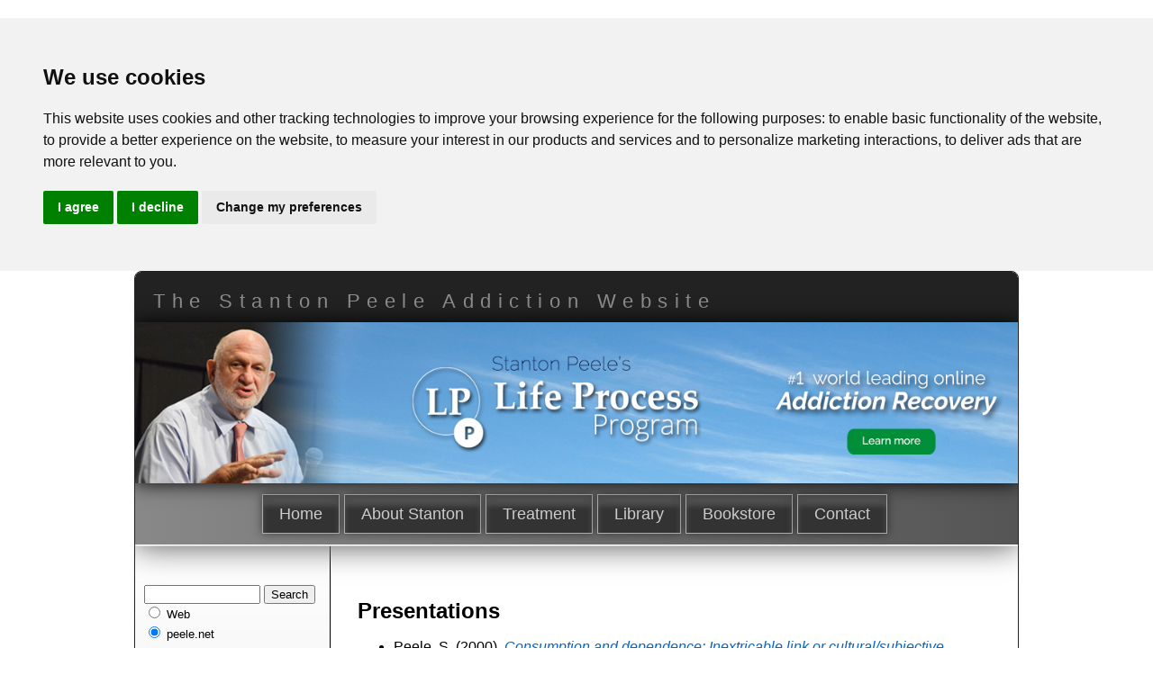

--- FILE ---
content_type: text/html
request_url: https://peele.net/lib/index60.html
body_size: 4960
content:
<!doctype html>
<html><!-- InstanceBegin template="/Templates/Generic_v7.dwt" codeOutsideHTMLIsLocked="false" -->
<head>
<!-- The Stanton Peele Addiction Website, version 7 -->
<meta charset="utf-8">
<meta http-equiv="X-UA-Compatible" content="IE=Edge">
<meta name="viewport" content="width=device-width">
<!-- InstanceBeginEditable name="doctitle" -->
<title>Presentations</title>
<!-- InstanceEndEditable -->
<link rel="shortcut icon" href="../favicon.ico">
<meta http-equiv="Content-Language" content="en">

<!-- Cookie Consent by TermsFeed https://www.TermsFeed.com -->
<script type="text/javascript" src="//www.termsfeed.com/public/cookie-consent/4.2.0/cookie-consent.js" charset="UTF-8"></script>
<script type="text/javascript" charset="UTF-8">
document.addEventListener('DOMContentLoaded', function () {
cookieconsent.run({"notice_banner_type":"headline","consent_type":"express","palette":"light","language":"en","page_load_consent_levels":["strictly-necessary"],"notice_banner_reject_button_hide":false,"preferences_center_close_button_hide":false,"page_refresh_confirmation_buttons":false,"website_name":"The Stanton Peele Addiction Website"});
});
</script>

<!-- Peele.net -->
<script type="text/plain" data-cookie-consent="strictly-necessary" src="../p7ehc/p7EHCscripts.js"></script>
<!-- end of Peele.net-->

<!-- Google AdSense -->
<script type="text/plain" data-cookie-consent="targeting" async src="https://pagead2.googlesyndication.com/pagead/js/adsbygoogle.js?client=ca-pub-5794636603204150"
     crossorigin="anonymous"></script>
<!-- end of Google AdSense-->

<link href="../p7csspbm2/p7csspbm2_09.css" rel="stylesheet" type="text/css">
<link href="../p7csspbm2/p7csspbm2_print.css" rel="stylesheet" type="text/css" media="print">
<!--[if lte IE 7]>
<style>
.menutop li {display: inline;}
div, .menuside a {zoom: 1;}
.masthead .banner, .masthead .banner img {width: 100%;}
</style>
<![endif]-->

<!-- Peele.net -->
<script type="text/plain" data-cookie-consent="strictly-necessary" src="../p7pm3/p7PM3scripts.js"></script>
<!-- end of Peele.net-->

<link href="../p7pm3/p7PM3-08.css" rel="stylesheet" type="text/css" media="all">
<link href="../css/screen_v7.css" rel="stylesheet" type="text/css" media="all">

<!-- Google Analytics -->
<script type="text/plain" data-cookie-consent="tracking">
var googletag = googletag || {};
googletag.cmd = googletag.cmd || [];
(function() {
var gads = document.createElement('script');
gads.async = true;
gads.type = 'text/javascript';
var useSSL = 'https:' == document.location.protocol;
gads.src = (useSSL ? 'https:' : 'http:') + 
'//www.googletagservices.com/tag/js/gpt.js';
var node = document.getElementsByTagName('script')[0];
node.parentNode.insertBefore(gads, node);
})();
</script>
<script type="text/plain" data-cookie-consent="tracking">
googletag.cmd.push(function() {
googletag.defineSlot('/3476484/Peele_120*240', [120, 240], 'div-gpt-ad-1408635097369-0').addService(googletag.pubads());
googletag.pubads().enableSingleRequest();
googletag.enableServices();
});
</script>
<!-- end of Google Analytics-->

<!-- InstanceBeginEditable name="head" -->
<meta http-equiv="Content-Language" content="en">
<!-- InstanceEndEditable -->
</head>

<body>
<div class="content-wrapper">
  <div class="masthead">
    <div class="logo">
      <h1>The Stanton Peele Addiction Website</h1>
    </div>
    <div class="banner"><a href="https://lifeprocessprogram.com"><img src="../images/header/recover_paperback.jpg" alt="Stanton Peele's Life Process Program"></a></div>
  </div>
  <div class="menutop-wrapper"><!-- #BeginLibraryItem "/Library/Menu.lbi" -->    <div id="p7PM3_1" class="p7PM3-08 p7PM3 p7PM3noscript horiz responsive menu-centered rounded shadows transparent auto-subs sub-left">
      <div id="p7PM3tb_1" class="pmm3-toolbar closed"><a href="#" title="Hide/Show Menu">&equiv;</a></div>
      <ul>
        <li><a href="../index.html">Home</a></li>
        <li><a href="../about/index.html">About Stanton</a>
          <ul>
            <li><a href="../about/index.html">About Stanton Peele</a></li>
            <li><a href="greatest.html">Stanton's Body of Work</a></li>
            <li><a href="../about/cv.html">Curriculum Vitae</a></li>
            <li><a href="../services/lectures.html">Lectures and Workshops</a></li>
            <li><a href="index59.html">Media appearances</a></li>
            <li><a href="index63.html">Video</a></li>
            <li><a href="http://www.youtube.com/stantonpeele" target="_blank">Stanton's YouTube Channel</a></li>
            <li><a href="https://www.youtube.com/channel/UCSYridYK8h1uXu0Gx0Kl2Og" target="_blank">Life Process Program YouTube Channel</a></li>
            <li><a href="../legal/index.html">Legal Consulting</a></li>
            <li><a href="../aab/index.html">Accolades & Brickbats</a></li>
          </ul>
        </li>
        <li><a href="../treatment/index.html">Treatment</a></li>
        <li><a href="index.html">Library</a>
          <ul>
            <li><a href="index.html">Library</a></li>
            <li><a href="greatest.html">Stanton's Body of Work</a></li>
            <li><a href="../blog/index.html">Stanton's Blog</a></li>
            <li><a href="references.html">References Guide</a></li>
          </ul>
        </li>
        <li><a href="../bookstore/index.html">Bookstore</a>
          <ul>
            <li><a href="../bookstore/index.html">Stanton's Books</a></li>
            <li><a href="../bookstore/index99.html">Contributions</a></li>
          </ul>
        </li>
        <li><a href="../contact/index.html">Contact</a></li>
      </ul>
      <script type="text/javascript">P7_PM3op('p7PM3_1',1,8,-5,-5,0,1,0,1,0,1,1,1,0,900,1,0)</script>
    </div>
<!-- #EndLibraryItem --></div>
  <div class="columns-wrapper">
    <div class="main-content">
      <div class="content p7ehc-1"><!-- InstanceBeginEditable name="Content" -->
      <h1>Presentations</h1>
      <ul>
        <li class="ListPowerPoint"> Peele, S. (2000), <i><a href="documents/skarpo.ppt" target="_blank">Consumption and dependence: Inextricable link or cultural/subjective connection?</a></i> Presentation held at &quot;Measuring drinking patterns, alcohol problems, and their connection: An international research conference,&quot; Skarp&ouml;, Stockholm, April 3-7. (Microsoft PowerPoint file)</li>
        <li class="ListPowerPoint"> Peele, S. (2000), <i><a href="documents/atf.ppt" target="_blank">How are we doing with drinking in America?</a></i> Testimony at Bureau of Alcohol, Tobacco, and Firearms: &quot;Health claims and other health-related statements in the labeling and advertising of alcohol beverages,&quot; Washington, DC, April 26. (Microsoft PowerPoint file)</li>
        <li class="ListPowerPoint"> Peele, S. (2000), <i><a href="documents/lpp.ppt" target="_blank">The Life Process Program</a></i>. Derived from &quot;The Truth about Addiction and Recovery.&quot; (Microsoft PowerPoint file).</li>
        <li class="ListPowerPoint"> Peele, S. (2000), <a href="documents/montreal.ppt" target="_blank">The nature of addiction and its implications</a>. Presentation held at 25th Annual Epidemiology Symposium of the Kettil Bruun Society, Montreal, May 31-June 4. (Microsoft PowerPoint file)</li>
        <li><a href="manhattanville.html">Stanton Debates Lowering the Drinking Age at Manhattanville College</a>. Manhattanville College, November 13, 2008, Purchase, NY.</li>
        <li class="ListPowerPoint">Peele, S. (2010), <a href="documents/liverpool_100428.ppt" target="_blank"><em>The meaning of addiction: Smoking</em></a>. Presentation Major session, Theories and Philosophies of Harm Reduction. 
21st Conference of the International Harm Reduction Association.</li>
        <li class="ListPowerPoint">Peele, S. (2010), <a href="documents/florence_100504.ppt" target="_blank"><em>Drinking cultures and policy: Alcohol as good and evil</em></a>.  Presentation held at Workshop at Community Program in Alcohol 
Research, May 4, 2010, University of Florence.</li>
        <li>Peele, S. (2010), <a href="globalization.html"><em>Globalization and its  discontents: The advantages of southern drinking, and those  who disdain them</em></a>. Presented at Annual Alcohol Epidemiology Symposium of the Kettil Bruun Society, Lausanne, June,  2010.</li>
      </ul>
      <!-- InstanceEndEditable --></div>
    </div>
    <div class="sidebar">
      <div class="content p7ehc-1"> 
        <!-- SiteSearch Google -->
        <p class="page-topper">&nbsp;</p>
        <form method="get" action="https://www.google.com/custom" target="_top">
          <input type="hidden" name="domains" value="peele.net">
          </input>
          <label for="sbi" style="display: none">Enter your search terms</label>
          <input type="text" name="q" size="14" maxlength="255" value="" id="sbi">
          </input>
          <label for="sbb" style="display: none">Submit search form</label>
          <input type="submit" name="sa" value="Search" id="sbb">
          </input>
          <br />
          <input type="radio" name="sitesearch" value="" id="ss0">
          </input>
          <label for="ss0" title="Search the Web"><font size="-1" color="#000000">Web</font></label>
          <br />
          <input type="radio" name="sitesearch" value="peele.net" checked id="ss1">
          </input>
          <label for="ss1" title="Search peele.net"><font size="-1" color="#000000">peele.net</font></label>
          <input type="hidden" name="client" value="pub-5794636603204150">
          </input>
          <input type="hidden" name="forid" value="1">
          </input>
          <input type="hidden" name="channel" value="3096105104">
          </input>
          <input type="hidden" name="ie" value="ISO-8859-1">
          </input>
          <input type="hidden" name="oe" value="ISO-8859-1">
          </input>
          <input type="hidden" name="flav" value="0000">
          </input>
          <input type="hidden" name="sig" value="vvGXJ-xaarb6YjCL">
          </input>
          <input type="hidden" name="cof" value="GALT:#008000;GL:1;DIV:#336699;VLC:663399;AH:center;BGC:FFFFFF;LBGC:FFFFFF;ALC:0000FF;LC:0000FF;T:000000;GFNT:0000FF;GIMP:0000FF;LH:50;LW:374;L:https://peele.net/images/logos/spaws_google.gif;S:https://peele.net;FORID:1">
          </input>
          <input type="hidden" name="hl" value="en">
          </input>
        </form>
        <!-- SiteSearch Google -->
        <p>&nbsp;</p>
        <div align="center">
          <!-- Life Process Program -->
          <a href="https://lifeprocessprogram.com" target="_blank"><img src="../images/banners/Addictionnotdisease.jpg" width="120" height="240" alt="Stanton Peele's Life Process Program"></a>
          <!-- Life Process Program -->
          <br />
          <br />
          <br />
        <!-- Amazon.com -->
        Paid links <br /><br />
         <a href="https://www.amazon.com/Scientific-Life-Edge-Lonely-Addiction/dp/0985387246?crid=3JVKZIZOF7SBW&dib=eyJ2IjoiMSJ9.[base64].wMnQR9CMcVSkk2y7kXZ8at6FNULd1-MakogEy9ajdbM&dib_tag=se&keywords=stanton+peele&qid=1710885283&sprefix=stanton+peele%2Caps%2C169&sr=8-6&linkCode=ll1&tag=thestantonpeelea&linkId=a1699783210d2184bc8dac301b9a9621&language=en_US&ref_=as_li_ss_tl" target="_blank"><img src="../images/banners/scientificlife_120.png" width="120" height="240" alt="Scientific Life on the Edge"></a>
          <br />
          <br />
          <br />
         <a href="https://www.amazon.com/Outgrowing-Addiction-Instead-Disease-Therapy/dp/0942679466?crid=14ZGLJ4TGC4J2&dib=eyJ2IjoiMSJ9.r9l2F4W_AzGco9giwvJnZQ.Z6tYWhz5H3-bFlA27WNHZO-CFAL4NvyxAlrXe-aY_cM&dib_tag=se&keywords=0942679466&qid=1710885416&sprefix=0942679466%2Caps%2C253&sr=8-1&linkCode=ll1&tag=thestantonpeelea&linkId=7ab19cacb882ad92380eda5dabc80c12&language=en_US&ref_=as_li_ss_tl" target="_blank"><img src="../images/banners/outgrowing_120.png" width="120" height="240" alt="Outgrowing Addiction"></a>
          <br />
          <br />
          <br />
         <a href="https://www.amazon.com/Addiction-Proof-Your-Child-Dependencies/dp/0307237575?crid=15ZRWDPGDDOD8&dib=eyJ2IjoiMSJ9.okIRFRydh1IFDpZwuWYpiw.Phe6Up8jwMU_77yQN6nrgIoqwaK8QUPPLcw72Eb-2zg&dib_tag=se&keywords=0307237575&qid=1710886558&sprefix=0307237575%2Caps%2C249&sr=8-1&linkCode=ll1&tag=thestantonpeelea&linkId=f54a7bfe207bf2a3daed5baac64cd0fd&language=en_US&ref_=as_li_ss_tl" target="_blank"><img src="../images/banners/addictionproof_120.png" width="120" height="240" alt="Addiction Proof Your Child"></a>     
          <br />
          <br />
          <br />
         <a href="https://www.amazon.com/Recover-Empowering-Program-Thinking-Reclaim/dp/073821812X?_encoding=UTF8&dib_tag=AUTHOR&dib=eyJ2IjoiMSJ9.[base64].HONtyaOMKWMedgURcN7rNA-GVUUeUXG_tRVVd1_TDIY&qid=&sr=&linkCode=ll1&tag=thestantonpeelea&linkId=633282e75f0adcfecc4570fe32e7409e&language=en_US&ref_=as_li_ss_tl" target="_blank"><img src="../images/banners/recover_120.png" width="120" height="240" alt="Addiction Proof Your Child"></a>        
          <br />
          <br />
          <br />
        </div>
        <!-- Amazon.com --> 
      </div>
    </div>
  </div>
  <div class="footer">
    <p class="copyright"><a target="_blank" href="http://www.amazon.com/Stanton-Peele/e/B000APH1ZW/?_encoding=UTF8&camp=1789&creative=390957&linkCode=ur2&tag=thestantonpeelea"><img src="../images/icons/amazon.png" width="35" height="35" alt="Stanton on Amazon.com"></a><img src="https://ir-na.amazon-adsystem.com/e/ir?t=thestantonpeelea&l=ur2&o=1" width="1" height="1" border="0" alt="" style="border:none !important; margin:0px !important;" /><a href="http://www.facebook.com/stantonpeele" target="_blank"><img src="../images/icons/facebook.png" width="35" height="35" alt="Stanton on Facebook"></a><a href="http://www.twitter.com/speele5" target="_blank"><img src="../images/icons/twitter.png" width="35" height="35" alt="Stanton on Twitter"></a><a href="http://www.youtube.com/stantonpeele" target="_blank"><img src="../images/icons/youtube.png" width="35" height="35" alt="Stanton on YouTube"></a><br>
      <br>
      &copy; Copyright 1996-2025 Stanton Peele. All rights reserved.<br>
      The opinions contained on this website are Stanton Peele's and in no way reflect those of the financial supporters of the website. Stanton Peele does not necessarily approve of any of the products or treatment programs advertised at this website. All material provided on the Stanton Peele Addiction Website is provided for informational or educational purposes only. Stanton Peele cannot provide individual clinical or therapy recommendations for persons consulting this site unless they have specifically retained Stanton for this purpose and he addresses them individually. Consult a licensed therapist or physician regarding the applicability of any opinions or recommendations with respect to your problems or medical condition.<br>
      As an Amazon Associate we earn from qualifying purchases.<br>
      <a href="#" id="open_preferences_center">Update cookies preferences</a> <br>
      Last updated 
      <!-- #BeginDate format:Am1 -->April 7, 2025<!-- #EndDate --> </p>
  </div>
</div>
<!-- Global site tag (gtag.js) - Google Analytics -->
<script async src="https://www.googletagmanager.com/gtag/js?id=G-CPGR8MYFEV"></script>
<script>
  window.dataLayer = window.dataLayer || [];
  function gtag(){dataLayer.push(arguments);}
  gtag('js', new Date());

  gtag('config', 'G-CPGR8MYFEV');
</script>
</body>
<!-- InstanceEnd --></html>


--- FILE ---
content_type: text/css
request_url: https://peele.net/p7csspbm2/p7csspbm2_09.css
body_size: 1346
content:
/* 
  ------------------------------------------------
  PVII CSS Page Builder Magic 2
  Copyright (c) 2013 Project Seven Development
  www.projectseven.com
  09: 2 Col Fixed Sidebar Left, Top Menu
  ------------------------------------------------
*/

body {
	font-family: "Segoe UI", Optima, Helvetica, Arial, sans-serif;
	color: #000;
	background-color: #FFFFFF;
	margin: 20px 0px;
	padding: 0px;
}
img {
	vertical-align: bottom;
}

/*Rounded Corners*/
.content-wrapper {border-radius: 8px; }
.masthead {border-radius: 6px 6px 0px 0px;}
.footer { border-radius: 0px 0px 6px 6px; }


.masthead {
	padding: 0px;
	text-align: left;
}
.masthead .logo {
	background-color: #222;
}
.masthead h1 {
	margin: 0;
	color: #8C8C8C;
	padding: 20px 20px 10px 20px;
	font-size: 1.35em;
	font-weight: normal;
	letter-spacing: .35em;
}
/*Max-Width allows the image to scale with the page*/
.masthead .banner img {
	height: auto !important;
	width: auto !important;
	max-width: 100%;
	display: block;
}
.masthead .banner {
	z-index: 20;
	box-shadow: 0px 0px 20px #000;
	position: relative;
}

.content-wrapper {
	border: 1px solid #222;
	margin: 0px auto;
	overflow: hidden;
	width: 980px;
}
.columns-wrapper {
	overflow: hidden;
	background-color: #FFF;
}

.main-content {
	float: right;
	width: 78%;
}
.sidebar {
	width: 22%;
	float: right;
}

.sidebar .content {
	padding: 10px;
	font-size: .85em;
	line-height: 1.5em;
	background-color: #D8D8D8;
	background-image: -webkit-linear-gradient(#FFF, #AAA);
	background-image: linear-gradient(#FFF, #AAA);
}
.main-content .content{
	padding: 30px;
	font-size: 1em;
	line-height: 1.5em;
	border-left: 1px solid #000;
}

/*Heading styles*/
h1, h2, h3, h4 {
	margin: 30px 0px 0px 0px;
}
h1 { font-size: 1.5em; }
h2 { font-size: 1.35em; }
h3 { font-size: 1.25em; }
h4 { font-size: 1.1em; }

/*A utility rule assigned to the first heading to remove top margins.*/
.page-topper { margin-top: 0px; }

/*Make Image Scalable - Assign this class to any image to make it scale with the browser window size*/
img.scalable {
	height: auto !important;
	width: auto !important;
	max-width: 100%;
}

.sidebar ul, .sidebar ol, .sidebar2 ul, .sidebar2 ol {
	margin: 0 0 0 .5em;
	padding: 0 0 0 .5em;
	line-height: normal;
}
.sidebar li, .sidebar2 li { 
	margin-bottom: 4px; 
}

/*Ordinary Link Styles*/
.content a { color: #0066CC; }
.content a:hover, .content a:focus { color: #C30; }
.footer a {
	color: #8C8C8C;
}
.footer a:hover, .footer a:focus { color: #FFF; }


.menutop-wrapper {
	background-color: #6E6D68;
	border-bottom: 1px solid #FFF;
	box-shadow: 0px 0px 30px #999;
	position: relative;
	z-index: 10;
	text-align: center;
	background-image: url(img/pbm-menu-bg.jpg);
}
ul.menutop {
	margin: 0px;
	padding: 0px;
	display: inline-block;
	vertical-align: bottom;
}
.menutop li {
	list-style-type: none;
	margin-right: 5px;
	float: left;
}
.menutop li:last-child {
	margin-right: 0px;
}
.menutop a {
	display: block;
	color: #CCC;
	text-decoration: none;
	padding: 12px 12px;
	font-size: 1em;
	border: 1px solid;
	background-color: #333;
	box-shadow: inset 0px 12px 6px rgba(255,255,255,.15), 0px 0px 10px rgba(0,0,0,.5);
	border-radius: 5px;
	border-color: rgba(255,255,255,.5);
	-webkit-transition: all linear .35s .1s;
	transition: all linear .35s .1s;
}
.menutop a:hover, .menutop a:focus {
	color: #FFFFFF;
	background-color: rgba(51,51,51,0.2);
	outline: 0;
}

/*The Footer*/
.footer {
	background-color: #222;
	box-shadow: inset 0px 16px 2px rgba(255,255,255,.025);
	border-top: 1px solid #000;
	padding: 15px 30px;
	font-size: .7em;
	color: #8C8C8C;
	text-align: center;
}
.footer p.copyright {
	margin: 0px;
}


/*1 Column for Narrow Browser Windows and Smartphones in both orientations*/
@media only screen and (min-width: 0px) and (max-width: 699px) {
body {margin: 0px;}
.content-wrapper {width: auto; margin: 0px;}
.content-wrapper, .footer, .masthead {border-radius: 0px;}
ul.menutop {display: block;}
.menutop li {
	display: block;
	float: none;
	margin-right: 0px;
	margin-bottom: 5px;
}
.sidebar, .main-content {
	width: auto !important;
	float: none !important;
	position: static !important;
}
.content {
	padding: 10px 10px !important;
	border: none !important;
	height: auto !important;
	max-height: 888678px;
}
}
/*Medium windows - reduce padding content padding*/
@media only screen and (min-width: 700px) and (max-width: 1000px) {
.content-wrapper {width: auto; margin: 0px 10px;}
.content {
	padding: 10px 10px !important;
}
}


--- FILE ---
content_type: text/css
request_url: https://peele.net/p7pm3/p7PM3-08.css
body_size: 2178
content:
/* 
  -----------------------------------
  Pop Menu Magic 3
  by Project Seven Development
  www.projectseven.com
  Style Theme: 08 - Cocoa
  -----------------------------------
*/

/*Prepare Page Builder Magic 2 page for menu
Remove the comments above and below these 2 rules for 
deployment of the menu in a PBM2 page

.menutop-wrapper {
	padding: 0px 10px !important;
	overflow: visible !important;
}
.menutop-wrapper .p7PM3-08.shadows {
	box-shadow: none !important;
	border: none !important;
	background: none !important;
}
*/


.p7PM3-08 {
	line-height: 1;
	font-family: "Arial Narrow", Arial, sans-serif;
	font-stretch: condensed;
	font-size: 18px;
	background: linear-gradient(90deg, #888, #555);
	background-color: #666;
	-webkit-transform-style: preserve-3d;
}
.p7PM3-08.open_up {
	border-top: 1px solid #000;
	border-bottom: none;
}

.p7PM3-08.horiz {
	padding: 0px 8px;
}

.pmm3-toolbar {
	display: none;
}

.p7PM3-08.shadows {
	box-shadow: 0px 0px 40px rgba(0,0,0,.35);
	border-bottom: 1px solid #FFF;
}

.p7PM3-08 a img {
	border: none;
	vertical-align: bottom;
}

.p7PM3-08.menu-centered {
	text-align: center;
}
.p7PM3-08.menu-right {
	text-align: right;
}

.p7PM3-08:after {
	content: "\0020";
	clear: both;
	font-size: 0px;
	line-height: 0;
	display: inline;
	height: 0px;
}

.p7PM3-08 ul {
	margin: 0px;
	padding: 0px;
	display: inline-block;
	vertical-align: bottom;
}
.p7PM3-08 ul li {
	list-style-type: none;
	float: left;
	position: relative;
	margin-right: 5px;
	padding: 12px 0px;
}
.p7PM3-08 ul li.pm3last {
	margin-right: 0px;
}

.p7PM3-08 ul li a {
	display: block;
	padding: 12px 18px;
	color: #CCC;
	text-decoration: none;
	font-size: 1em;
	background-color: #333;
	border: 1px solid;
	border-color: rgba(255,255,255,.6);
	box-shadow: inset 0px 12px 6px rgba(255,255,255,.15), 0px 0px 10px rgba(0,0,0,.5);
	-webkit-transition: all linear .35s .1s;
	transition: all linear .35s .1s;
	background-repeat: no-repeat !important;
	background-position: left center !important;
}

.p7PM3-08 a.trig_closed {
	background-image: url(img/pmm3-right-medium.gif);
}
.p7PM3-08 ul ul a.trig_closed {
	background-image: url(img/pmm3-right-medium.gif);
}

.p7PM3-08 a.trig_open,
.p7PM3-08 ul li a.pm3-link:hover,
.p7PM3-08 ul li a:hover {
	background-image: url(img/pmm3-down-dark.gif);
	background-color: rgba(51,51,51,0.2);
	color: #FFF;
}
.p7PM3-08 ul ul a.trig_open {
	background-image: url(img/pmm3-down-medium.gif);
}

.p7PM3-08.vert a.trig_open,
.p7PM3-08.vert ul li a.pm3-link:hover,
.p7PM3-08.vert ul li a:hover {
	background-color: rgba(51,51,51,0.65);
	color: #FFF;
}

.p7PM3-08.vert ul ul a.trig_open,
.p7PM3-08.vert ul ul li a.pm3-link:hover,
.p7PM3-08.vert ul ul li a:hover {
	background-color: rgba(51,51,51,0.2);
	color: #FFF;
}

.p7PM3-08 ul ul li a:hover, .p7PM3-08 ul ul li a.trig_open {
	background-color: #333;
	color: #DDD;
}

.p7PM3-08 ul li a.pm3-link, .p7PM3-08 ul li a.pm3-link:hover {
	background-image: none;
}

.p7PM3-08 ul ul {
	background: linear-gradient(90deg, rgba(60,60,60,1), rgba(0,0,0,1));
	background-color: #222;
	display: block;
	text-align: left;
	width: 200px;
}
.p7PM3-08.transparent ul ul {
	background: linear-gradient(90deg, rgba(40,40,40,.95), rgba(0,0,0,.95));
}

.p7PM3-08.shadows ul ul {
	box-shadow: 10px 10px 30px rgba(0,0,0,.5);
}
.p7PM3-08 ul ul div {
	z-index: 10;
}
.p7PM3-08.auto-subs ul ul {
	width: auto;
}
.p7PM3-08.auto-subs ul ul li a {
	white-space: nowrap;
}
.p7PM3-08 ul ul li {
	position: relative;
	float: none;
	margin: 0px;
	padding: 0px;
}
.p7PM3-08 ul ul li a {
	border: none;
	border-bottom: 1px solid;
	border-color: rgba(0,0,0,.3);
	transition: none;
	box-shadow: none;
	background-color: transparent;
	color: #CCC;
	font-size: .9em;
}
.p7PM3-08 ul ul li a.pm3-link:hover {
	background-color: #181818;
	color: #EEE;
}

.p7PM3-08 ul ul li:last-child a {
	border-bottom: none;
}

/*ROUNDED CORNERS OPTION - Sub-Center Bias*/
.p7PM3-08.rounded ul ul {
	border-radius: 0px 0px 5px 5px;
}
.p7PM3-08.vert.rounded ul ul,
.p7PM3-08.rounded ul ul ul {
	border-radius: 5px;
}

.p7PM3-08.rounded ul a.root_trig,
.p7PM3-08.rounded ul a.root_link {
	border-radius: 5px;
}

.p7PM3-08.rounded ul ul ul a.pm3first,
.p7PM3-08.vert.rounded ul ul a.pm3first,
.p7PM3-08.rounded ul ul ul .pm3first.pmm3-title-bar,
.p7PM3-08.vert.rounded ul ul .pm3first.pmm3-title-bar {
	border-radius: 5px 5px 0px 0px;
}
.p7PM3-08.rounded ul ul a.pm3last,
.p7PM3-08.rounded ul ul .pm3last.pmm3-title-bar {
	border-radius: 0px 0px 5px 5px;
}
.p7PM3-08.rounded ul ul a.pm3first.pm3last {
	border-radius: 5px;
}

.p7PM3-08.rounded ul a.root_trig.trig_up {
	border-radius: 5px 5px 5px 5px;
}
.p7PM3-08.rounded li.trig_up div {
	padding-bottom: 10px;
}
.p7PM3-08.rounded .trig_up a.pm3first {
	border-radius: 5px 5px 5px 5px !important;
}
.p7PM3-08.rounded ul li.trig_up ul {
	border-radius: 5px 5px 5px 5px;
}
.p7PM3-08.rounded .trig_up .pm3first.pmm3-title-bar {
	border-radius: 5px 5px 0px 0px !important;
}
.p7PM3-08.rounded .trig_up .pm3last.pmm3-title-bar {
	border-radius: 0px 0px 5px 5px !important;
}
.p7PM3-08.vert.rounded {
	border-radius: 5px;
}
.p7PM3-08.vert.rounded a.root_trig {
	border-radius: 5px 5px 5px 5px;
}
.p7PM3-08.vert.rounded ul ul {
	border-radius: 5px;
}


/*DISPLAY AS TITLE ONLY*/
.p7PM3-08 .pmm3-title-bar {
	padding: 12px 18px;
	color: #DDD;
	background-color: #666;
}
.p7PM3-08.auto-subs ul ul .pmm3-title-bar {
	white-space: nowrap;
}

/*IMAGE LINKS*/
.p7PM3-08 .p7PM3_img {
	border: none;
	padding: 0px;
	text-align: center;
	background: none !important;
}
.p7PM3-08 .p7PM3_img img {
	border: none;
	width: auto !important;
	height: auto !important;
	max-width: 100%;
	vertical-align: bottom;
}
/*VERTICAL MODE */
.p7PM3-08.vert {
	border: none;
	background: none !important;
	box-shadow: none !important;
}
.p7PM3-08.vert ul {
	display: block;
}
.p7PM3-08.vert ul li {
	float: none;
	padding: 0px;
	position: relative;
	margin: 0px 0px 6px 0px;
}
.p7PM3-08.vert ul li a {
	border-color: rgba(255,255,255,1);
	box-shadow: inset 0px 12px 6px rgba(255,255,255,.15);
}
.p7PM3-08.vert.shadows ul li a {
	box-shadow: inset 0px 12px 6px rgba(255,255,255,.15), 0px 0px 10px rgba(0,0,0,.5);
}
.p7PM3-08.vert ul ul li a,
.p7PM3-08.vert.shadows ul ul li a {
	border-color: rgba(0,0,0,.3);
	box-shadow: none;
}
.p7PM3-08.vert ul ul li {
	padding: 0px;
	margin: 0px;
}
/*CURRENT MARK */
.p7PM3-08 ul li a.current_mark {
	text-shadow: -.5px 0px 0px #000;
	color: #FFF;
}
.p7PM3-08 ul ul li a.current_mark {
	color: #FFF;
	font-weight: bold;
	text-shadow: none;
}
.p7PM3-08.vert ul li a.current_mark {
	font-weight: bold;
	text-shadow: none;
}

/*
NO-SCRIPT RULES
The following rules enable your menu to work even when javascript is disabled in the browser
*/
.p7PM3-08.p7PM3noscript {
	position: relative;
}

.p7PM3-08.p7PM3noscript ul ul {
	position: absolute;
	display: none;
	top: 100%;
}
.p7PM3-08.p7PM3noscript ul ul ul {
	display: none;
	top: 0px;
	left: 100%;
}
.p7PM3-08.vert.p7PM3noscript ul ul {
	top: 0px;
	left: 100%;
}
.p7PM3-08.p7PM3noscript li:hover ul {
	display: block;
}
.p7PM3-08.p7PM3noscript li:hover ul ul, .p7PM3-08.p7PM3noscript li:hover ul ul ul, .p7PM3-08.p7PM3noscript li:hover ul ul ul ul, .p7PM3-08.p7PM3noscript li:hover ul ul ul ul ul, .p7PM3-08.p7PM3noscript li:hover ul ul ul ul ul ul {
	display: none;
}
.p7PM3-08.p7PM3noscript li li:hover ul, .p7PM3-08.p7PM3noscript li li li:hover ul, .p7PM3-08.p7PM3noscript li li li li:hover ul, .p7PM3-08.p7PM3noscript li li li li li:hover ul, .p7PM3-08.p7PM3noscript li li li li li li:hover ul {
	display: block;
}

/*BREADCRUMBS*/
.p7PM3-08_crumbs.centered {
	text-align: center;
}
.p7PM3-08_crumbs.right {
	text-align: right;
}
.p7PM3-08_crumbs ul {
	margin: 0px;
	padding: 0px;
	overflow: hidden;
	font-size: 1em;
	display: inline-block;
}
.p7PM3-08_crumbs li {
	list-style-type: none;
	display: block;
	float: left;
	margin-right: .25em;
}
.p7PM3-08_crumbs a {
	text-decoration: none;
	color: #000;
}
.p7PM3-08_crumbs a:hover {
	text-decoration: underline;
}
.p7PM3-08_crumbs li:last-child {
	margin-right: 0px;
	font-weight: bold;
}
.p7PM3-08_crumbs.thick-arrow li:after {
    content: "\0020 \0020 \27A7";
}
.p7PM3-08_crumbs.thin-arrow li:after {
    content: "\0020 \0020 \279F";
}
.p7PM3-08_crumbs.open-arrow li:after {
    content: "\0020 \0020 \21E8";
}
.p7PM3-08_crumbs.triangle-dots li:after {
    content: "\0020 \0020 \2234";
}
.p7PM3-08_crumbs.double-colon li:after {
   content: "\0020 \0020 \2237";
}
.p7PM3-08_crumbs.pipe li:after {
   content: "\0020 \0020 |";
}
.p7PM3-08_crumbs.dash li:after {
   content: "\0020 \0020 -";
}
.p7PM3-08_crumbs li:last-child:after {
	content: "\0020";
}

/*END BREADCRUMB RULES*/

 @media only screen and (min-width: 0px) and (max-width: 700px) {

.p7PM3-08.responsive {
	text-align: left !important;
	padding: 0px !important;
	border: none !important;
	margin: 0px !important;
}
.menutop-wrapper {
	padding: 0px !important;
}
.p7PM3-08.responsive:after {
	display: none;
}
.p7PM3-08.responsive:after {
	display: none;
}
.p7PM3-08.responsive .pmm3-toolbar {
	display: block;
	background-color: #222;
	padding: 10px;
	text-align: right;
}
.p7PM3-08.responsive .pmm3-toolbar a {
	font-size: 2em;
	font-weight: bold;
	color: #999;
	text-decoration: none;
}
.p7PM3-08.responsive .pmm3-toolbar a:hover {
	color: #FFF;
}
.p7PM3-08.responsive .toggle-text.closed a:before {
	content: "Show Menu \0020";
	font-size: .5em;
}
.p7PM3-08.responsive .toggle-text.opened a:before {
	content: "Hide Menu \0020";
	font-size: .5em;
}
.p7PM3-08.responsive .pmm3-toolbar {
	display: block;
	background-color: #222;
	padding: 10px;
	cursor: pointer;
}
.p7PM3-08.responsive {
	text-align: left !important;
	padding: 0px !important;
	border: none !important;
}
.p7PM3-08.responsive.vert ul {
	margin-top: 0px;
}
.p7PM3-08.responsive ul {
	display: block;
	padding: 0px;
}
.p7PM3-08.responsive ul li {
	float: none;
	margin: 0px !important;
	padding: 0px;
}

.p7PM3-08.responsive ul li a {
	border: none !important;
}

.p7PM3-08.responsive a:hover {
	background-color: #222;
	color: #DDD;
}
.p7PM3-08.responsive ul ul {
	position: static !important;
	width: auto;
	padding: 0px;
}
.p7PM3-08.responsive ul ul li {
	padding: 0px;
}
.p7PM3-08.responsive .pmm3-title-bar {
	padding: 12px 18px;
}
.p7PM3-08.responsive ul ul a,
.p7PM3-08.responsive ul ul .pmm3-title-bar {
	padding-left: 24px;
}
.p7PM3-08.responsive ul ul ul a,
.p7PM3-08.responsive ul ul ul .pmm3-title-bar {
	padding-left: 32px;
}
.p7PM3-08.responsive ul.closed {
	display: none;
}
.p7PM3-08.responsive ul.opened {
	display: block;
}
.p7PM3-08.responsive.rounded,
.p7PM3-08.responsive.rounded * {
	border-radius: 0px !important;
}
.p7PM3-08.responsive.shadows * {
	box-shadow: none !important;
}
.p7PM3-08_crumbs {
	display: none;
}
.p7PM3-08_crumbs.show-mobile {
	display: block;
}
/*Workaround for very old Android devices*/
.p7PM3-08 div {
	left: 0px !important;
	top: 0px !important;
}
/*End old Android workaround*/
}
